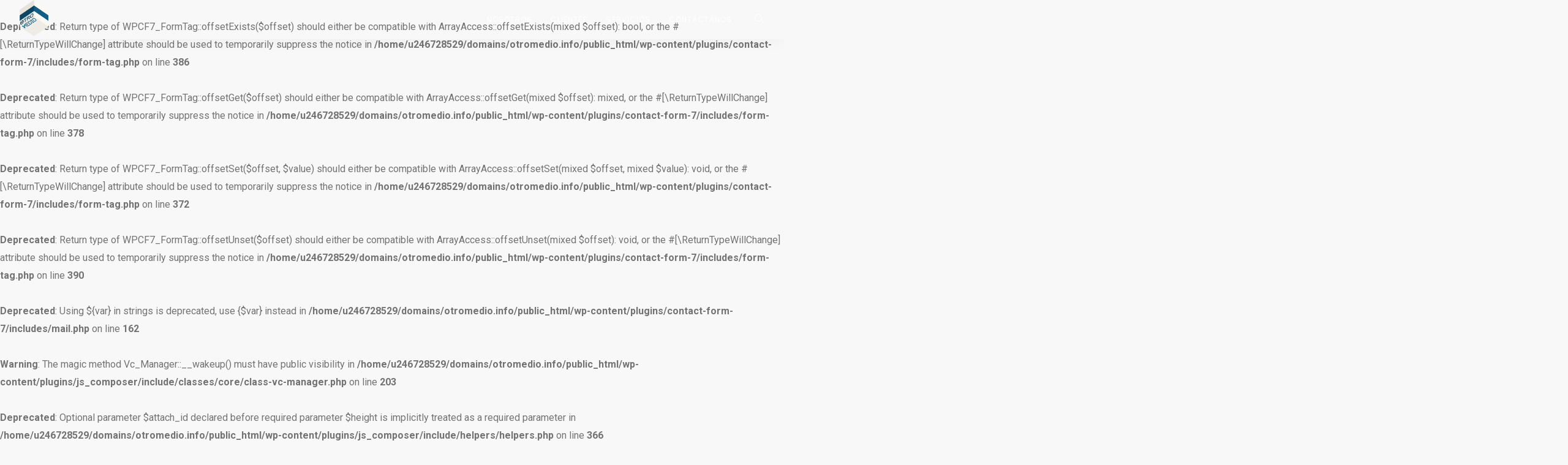

--- FILE ---
content_type: text/html; charset=UTF-8
request_url: https://otromedio.info/
body_size: 11364
content:
<br />
<b>Deprecated</b>:  Return type of WPCF7_FormTag::offsetExists($offset) should either be compatible with ArrayAccess::offsetExists(mixed $offset): bool, or the #[\ReturnTypeWillChange] attribute should be used to temporarily suppress the notice in <b>/home/u246728529/domains/otromedio.info/public_html/wp-content/plugins/contact-form-7/includes/form-tag.php</b> on line <b>386</b><br />
<br />
<b>Deprecated</b>:  Return type of WPCF7_FormTag::offsetGet($offset) should either be compatible with ArrayAccess::offsetGet(mixed $offset): mixed, or the #[\ReturnTypeWillChange] attribute should be used to temporarily suppress the notice in <b>/home/u246728529/domains/otromedio.info/public_html/wp-content/plugins/contact-form-7/includes/form-tag.php</b> on line <b>378</b><br />
<br />
<b>Deprecated</b>:  Return type of WPCF7_FormTag::offsetSet($offset, $value) should either be compatible with ArrayAccess::offsetSet(mixed $offset, mixed $value): void, or the #[\ReturnTypeWillChange] attribute should be used to temporarily suppress the notice in <b>/home/u246728529/domains/otromedio.info/public_html/wp-content/plugins/contact-form-7/includes/form-tag.php</b> on line <b>372</b><br />
<br />
<b>Deprecated</b>:  Return type of WPCF7_FormTag::offsetUnset($offset) should either be compatible with ArrayAccess::offsetUnset(mixed $offset): void, or the #[\ReturnTypeWillChange] attribute should be used to temporarily suppress the notice in <b>/home/u246728529/domains/otromedio.info/public_html/wp-content/plugins/contact-form-7/includes/form-tag.php</b> on line <b>390</b><br />
<br />
<b>Deprecated</b>:  Using ${var} in strings is deprecated, use {$var} instead in <b>/home/u246728529/domains/otromedio.info/public_html/wp-content/plugins/contact-form-7/includes/mail.php</b> on line <b>162</b><br />
<br />
<b>Warning</b>:  The magic method Vc_Manager::__wakeup() must have public visibility in <b>/home/u246728529/domains/otromedio.info/public_html/wp-content/plugins/js_composer/include/classes/core/class-vc-manager.php</b> on line <b>203</b><br />
<br />
<b>Deprecated</b>:  Optional parameter $attach_id declared before required parameter $height is implicitly treated as a required parameter in <b>/home/u246728529/domains/otromedio.info/public_html/wp-content/plugins/js_composer/include/helpers/helpers.php</b> on line <b>366</b><br />
<br />
<b>Deprecated</b>:  Optional parameter $img_url declared before required parameter $height is implicitly treated as a required parameter in <b>/home/u246728529/domains/otromedio.info/public_html/wp-content/plugins/js_composer/include/helpers/helpers.php</b> on line <b>366</b><br />
<br />
<b>Deprecated</b>:  Creation of dynamic property WPForms\WPForms::$form is deprecated in <b>/home/u246728529/domains/otromedio.info/public_html/wp-content/plugins/wpforms-lite/src/WPForms.php</b> on line <b>256</b><br />
<br />
<b>Deprecated</b>:  Creation of dynamic property WPForms\WPForms::$frontend is deprecated in <b>/home/u246728529/domains/otromedio.info/public_html/wp-content/plugins/wpforms-lite/src/WPForms.php</b> on line <b>257</b><br />
<br />
<b>Deprecated</b>:  Creation of dynamic property WPForms\WPForms::$process is deprecated in <b>/home/u246728529/domains/otromedio.info/public_html/wp-content/plugins/wpforms-lite/src/WPForms.php</b> on line <b>258</b><br />
<br />
<b>Deprecated</b>:  Using ${var} in strings is deprecated, use {$var} instead in <b>/home/u246728529/domains/otromedio.info/public_html/wp-content/plugins/wpforms-lite/vendor/woocommerce/action-scheduler/classes/schema/ActionScheduler_StoreSchema.php</b> on line <b>46</b><br />
<br />
<b>Deprecated</b>:  Using ${var} in strings is deprecated, use {$var} instead in <b>/home/u246728529/domains/otromedio.info/public_html/wp-content/plugins/wpforms-lite/vendor/woocommerce/action-scheduler/classes/schema/ActionScheduler_StoreSchema.php</b> on line <b>50</b><br />
<br />
<b>Deprecated</b>:  Using ${var} in strings is deprecated, use {$var} instead in <b>/home/u246728529/domains/otromedio.info/public_html/wp-content/plugins/wpforms-lite/vendor/woocommerce/action-scheduler/classes/schema/ActionScheduler_StoreSchema.php</b> on line <b>52</b><br />
<br />
<b>Deprecated</b>:  Using ${var} in strings is deprecated, use {$var} instead in <b>/home/u246728529/domains/otromedio.info/public_html/wp-content/plugins/wpforms-lite/vendor/woocommerce/action-scheduler/classes/schema/ActionScheduler_StoreSchema.php</b> on line <b>56</b><br />
<br />
<b>Deprecated</b>:  Using ${var} in strings is deprecated, use {$var} instead in <b>/home/u246728529/domains/otromedio.info/public_html/wp-content/plugins/wpforms-lite/vendor/woocommerce/action-scheduler/classes/schema/ActionScheduler_StoreSchema.php</b> on line <b>72</b><br />
<br />
<b>Deprecated</b>:  Using ${var} in strings is deprecated, use {$var} instead in <b>/home/u246728529/domains/otromedio.info/public_html/wp-content/plugins/wpforms-lite/vendor/woocommerce/action-scheduler/classes/schema/ActionScheduler_StoreSchema.php</b> on line <b>114</b><br />
<br />
<b>Deprecated</b>:  Using ${var} in strings is deprecated, use {$var} instead in <b>/home/u246728529/domains/otromedio.info/public_html/wp-content/plugins/wpforms-lite/vendor/woocommerce/action-scheduler/classes/schema/ActionScheduler_StoreSchema.php</b> on line <b>118</b><br />
<br />
<b>Deprecated</b>:  Using ${var} in strings is deprecated, use {$var} instead in <b>/home/u246728529/domains/otromedio.info/public_html/wp-content/plugins/wpforms-lite/vendor/woocommerce/action-scheduler/classes/schema/ActionScheduler_StoreSchema.php</b> on line <b>119</b><br />
<br />
<b>Deprecated</b>:  Using ${var} in strings is deprecated, use {$var} instead in <b>/home/u246728529/domains/otromedio.info/public_html/wp-content/plugins/wpforms-lite/vendor/woocommerce/action-scheduler/classes/schema/ActionScheduler_StoreSchema.php</b> on line <b>120</b><br />
<br />
<b>Deprecated</b>:  Using ${var} in strings is deprecated, use {$var} instead in <b>/home/u246728529/domains/otromedio.info/public_html/wp-content/plugins/wpforms-lite/vendor/woocommerce/action-scheduler/classes/schema/ActionScheduler_StoreSchema.php</b> on line <b>121</b><br />
<br />
<b>Deprecated</b>:  Using ${var} in strings is deprecated, use {$var} instead in <b>/home/u246728529/domains/otromedio.info/public_html/wp-content/plugins/wpforms-lite/vendor/woocommerce/action-scheduler/classes/schema/ActionScheduler_StoreSchema.php</b> on line <b>122</b><br />
<br />
<b>Deprecated</b>:  Using ${var} in strings is deprecated, use {$var} instead in <b>/home/u246728529/domains/otromedio.info/public_html/wp-content/plugins/wpforms-lite/vendor/woocommerce/action-scheduler/classes/schema/ActionScheduler_LoggerSchema.php</b> on line <b>40</b><br />
<br />
<b>Deprecated</b>:  Using ${var} in strings is deprecated, use {$var} instead in <b>/home/u246728529/domains/otromedio.info/public_html/wp-content/plugins/wpforms-lite/vendor/woocommerce/action-scheduler/classes/schema/ActionScheduler_LoggerSchema.php</b> on line <b>44</b><br />
<br />
<b>Deprecated</b>:  Using ${var} in strings is deprecated, use {$var} instead in <b>/home/u246728529/domains/otromedio.info/public_html/wp-content/plugins/wpforms-lite/vendor/woocommerce/action-scheduler/classes/schema/ActionScheduler_LoggerSchema.php</b> on line <b>77</b><br />
<br />
<b>Deprecated</b>:  Using ${var} in strings is deprecated, use {$var} instead in <b>/home/u246728529/domains/otromedio.info/public_html/wp-content/plugins/wpforms-lite/vendor/woocommerce/action-scheduler/classes/schema/ActionScheduler_LoggerSchema.php</b> on line <b>81</b><br />
<br />
<b>Deprecated</b>:  Using ${var} in strings is deprecated, use {$var} instead in <b>/home/u246728529/domains/otromedio.info/public_html/wp-content/plugins/wpforms-lite/vendor/woocommerce/action-scheduler/classes/schema/ActionScheduler_LoggerSchema.php</b> on line <b>82</b><br />
<br />
<b>Deprecated</b>:  Using ${var} in strings is deprecated, use {$var} instead in <b>/home/u246728529/domains/otromedio.info/public_html/wp-content/plugins/wpforms-lite/vendor/woocommerce/action-scheduler/classes/schema/ActionScheduler_LoggerSchema.php</b> on line <b>83</b><br />
<!doctype html>
<html lang="en-US">
<head>
	<meta charset="UTF-8">
	<meta name="viewport" content="width=device-width, initial-scale=1.0">
	<link rel="pingback" href="https://otromedio.info/xmlrpc.php" />
	<title>Otro Medio &#8211; Just another WordPress site</title>
<meta name='robots' content='max-image-preview:large' />
	<style>img:is([sizes="auto" i], [sizes^="auto," i]) { contain-intrinsic-size: 3000px 1500px }</style>
	<link rel='dns-prefetch' href='//fonts.googleapis.com' />
<link rel="alternate" type="application/rss+xml" title="Otro Medio &raquo; Feed" href="https://otromedio.info/feed/" />
<link rel="alternate" type="application/rss+xml" title="Otro Medio &raquo; Comments Feed" href="https://otromedio.info/comments/feed/" />
<link rel="alternate" type="application/rss+xml" title="Otro Medio &raquo; Nuestro equipo Comments Feed" href="https://otromedio.info/nuestro-equipo/feed/" />
<script type="text/javascript">
/* <![CDATA[ */
window._wpemojiSettings = {"baseUrl":"https:\/\/s.w.org\/images\/core\/emoji\/15.0.3\/72x72\/","ext":".png","svgUrl":"https:\/\/s.w.org\/images\/core\/emoji\/15.0.3\/svg\/","svgExt":".svg","source":{"concatemoji":"https:\/\/otromedio.info\/wp-includes\/js\/wp-emoji-release.min.js?ver=6.7.4"}};
/*! This file is auto-generated */
!function(i,n){var o,s,e;function c(e){try{var t={supportTests:e,timestamp:(new Date).valueOf()};sessionStorage.setItem(o,JSON.stringify(t))}catch(e){}}function p(e,t,n){e.clearRect(0,0,e.canvas.width,e.canvas.height),e.fillText(t,0,0);var t=new Uint32Array(e.getImageData(0,0,e.canvas.width,e.canvas.height).data),r=(e.clearRect(0,0,e.canvas.width,e.canvas.height),e.fillText(n,0,0),new Uint32Array(e.getImageData(0,0,e.canvas.width,e.canvas.height).data));return t.every(function(e,t){return e===r[t]})}function u(e,t,n){switch(t){case"flag":return n(e,"\ud83c\udff3\ufe0f\u200d\u26a7\ufe0f","\ud83c\udff3\ufe0f\u200b\u26a7\ufe0f")?!1:!n(e,"\ud83c\uddfa\ud83c\uddf3","\ud83c\uddfa\u200b\ud83c\uddf3")&&!n(e,"\ud83c\udff4\udb40\udc67\udb40\udc62\udb40\udc65\udb40\udc6e\udb40\udc67\udb40\udc7f","\ud83c\udff4\u200b\udb40\udc67\u200b\udb40\udc62\u200b\udb40\udc65\u200b\udb40\udc6e\u200b\udb40\udc67\u200b\udb40\udc7f");case"emoji":return!n(e,"\ud83d\udc26\u200d\u2b1b","\ud83d\udc26\u200b\u2b1b")}return!1}function f(e,t,n){var r="undefined"!=typeof WorkerGlobalScope&&self instanceof WorkerGlobalScope?new OffscreenCanvas(300,150):i.createElement("canvas"),a=r.getContext("2d",{willReadFrequently:!0}),o=(a.textBaseline="top",a.font="600 32px Arial",{});return e.forEach(function(e){o[e]=t(a,e,n)}),o}function t(e){var t=i.createElement("script");t.src=e,t.defer=!0,i.head.appendChild(t)}"undefined"!=typeof Promise&&(o="wpEmojiSettingsSupports",s=["flag","emoji"],n.supports={everything:!0,everythingExceptFlag:!0},e=new Promise(function(e){i.addEventListener("DOMContentLoaded",e,{once:!0})}),new Promise(function(t){var n=function(){try{var e=JSON.parse(sessionStorage.getItem(o));if("object"==typeof e&&"number"==typeof e.timestamp&&(new Date).valueOf()<e.timestamp+604800&&"object"==typeof e.supportTests)return e.supportTests}catch(e){}return null}();if(!n){if("undefined"!=typeof Worker&&"undefined"!=typeof OffscreenCanvas&&"undefined"!=typeof URL&&URL.createObjectURL&&"undefined"!=typeof Blob)try{var e="postMessage("+f.toString()+"("+[JSON.stringify(s),u.toString(),p.toString()].join(",")+"));",r=new Blob([e],{type:"text/javascript"}),a=new Worker(URL.createObjectURL(r),{name:"wpTestEmojiSupports"});return void(a.onmessage=function(e){c(n=e.data),a.terminate(),t(n)})}catch(e){}c(n=f(s,u,p))}t(n)}).then(function(e){for(var t in e)n.supports[t]=e[t],n.supports.everything=n.supports.everything&&n.supports[t],"flag"!==t&&(n.supports.everythingExceptFlag=n.supports.everythingExceptFlag&&n.supports[t]);n.supports.everythingExceptFlag=n.supports.everythingExceptFlag&&!n.supports.flag,n.DOMReady=!1,n.readyCallback=function(){n.DOMReady=!0}}).then(function(){return e}).then(function(){var e;n.supports.everything||(n.readyCallback(),(e=n.source||{}).concatemoji?t(e.concatemoji):e.wpemoji&&e.twemoji&&(t(e.twemoji),t(e.wpemoji)))}))}((window,document),window._wpemojiSettings);
/* ]]> */
</script>

<style id='wp-emoji-styles-inline-css' type='text/css'>

	img.wp-smiley, img.emoji {
		display: inline !important;
		border: none !important;
		box-shadow: none !important;
		height: 1em !important;
		width: 1em !important;
		margin: 0 0.07em !important;
		vertical-align: -0.1em !important;
		background: none !important;
		padding: 0 !important;
	}
</style>
<link rel='stylesheet' id='wp-block-library-css' href='https://otromedio.info/wp-includes/css/dist/block-library/style.min.css?ver=6.7.4' type='text/css' media='all' />
<style id='wp-block-library-theme-inline-css' type='text/css'>
.wp-block-audio :where(figcaption){color:#555;font-size:13px;text-align:center}.is-dark-theme .wp-block-audio :where(figcaption){color:#ffffffa6}.wp-block-audio{margin:0 0 1em}.wp-block-code{border:1px solid #ccc;border-radius:4px;font-family:Menlo,Consolas,monaco,monospace;padding:.8em 1em}.wp-block-embed :where(figcaption){color:#555;font-size:13px;text-align:center}.is-dark-theme .wp-block-embed :where(figcaption){color:#ffffffa6}.wp-block-embed{margin:0 0 1em}.blocks-gallery-caption{color:#555;font-size:13px;text-align:center}.is-dark-theme .blocks-gallery-caption{color:#ffffffa6}:root :where(.wp-block-image figcaption){color:#555;font-size:13px;text-align:center}.is-dark-theme :root :where(.wp-block-image figcaption){color:#ffffffa6}.wp-block-image{margin:0 0 1em}.wp-block-pullquote{border-bottom:4px solid;border-top:4px solid;color:currentColor;margin-bottom:1.75em}.wp-block-pullquote cite,.wp-block-pullquote footer,.wp-block-pullquote__citation{color:currentColor;font-size:.8125em;font-style:normal;text-transform:uppercase}.wp-block-quote{border-left:.25em solid;margin:0 0 1.75em;padding-left:1em}.wp-block-quote cite,.wp-block-quote footer{color:currentColor;font-size:.8125em;font-style:normal;position:relative}.wp-block-quote:where(.has-text-align-right){border-left:none;border-right:.25em solid;padding-left:0;padding-right:1em}.wp-block-quote:where(.has-text-align-center){border:none;padding-left:0}.wp-block-quote.is-large,.wp-block-quote.is-style-large,.wp-block-quote:where(.is-style-plain){border:none}.wp-block-search .wp-block-search__label{font-weight:700}.wp-block-search__button{border:1px solid #ccc;padding:.375em .625em}:where(.wp-block-group.has-background){padding:1.25em 2.375em}.wp-block-separator.has-css-opacity{opacity:.4}.wp-block-separator{border:none;border-bottom:2px solid;margin-left:auto;margin-right:auto}.wp-block-separator.has-alpha-channel-opacity{opacity:1}.wp-block-separator:not(.is-style-wide):not(.is-style-dots){width:100px}.wp-block-separator.has-background:not(.is-style-dots){border-bottom:none;height:1px}.wp-block-separator.has-background:not(.is-style-wide):not(.is-style-dots){height:2px}.wp-block-table{margin:0 0 1em}.wp-block-table td,.wp-block-table th{word-break:normal}.wp-block-table :where(figcaption){color:#555;font-size:13px;text-align:center}.is-dark-theme .wp-block-table :where(figcaption){color:#ffffffa6}.wp-block-video :where(figcaption){color:#555;font-size:13px;text-align:center}.is-dark-theme .wp-block-video :where(figcaption){color:#ffffffa6}.wp-block-video{margin:0 0 1em}:root :where(.wp-block-template-part.has-background){margin-bottom:0;margin-top:0;padding:1.25em 2.375em}
</style>
<style id='classic-theme-styles-inline-css' type='text/css'>
/*! This file is auto-generated */
.wp-block-button__link{color:#fff;background-color:#32373c;border-radius:9999px;box-shadow:none;text-decoration:none;padding:calc(.667em + 2px) calc(1.333em + 2px);font-size:1.125em}.wp-block-file__button{background:#32373c;color:#fff;text-decoration:none}
</style>
<style id='global-styles-inline-css' type='text/css'>
:root{--wp--preset--aspect-ratio--square: 1;--wp--preset--aspect-ratio--4-3: 4/3;--wp--preset--aspect-ratio--3-4: 3/4;--wp--preset--aspect-ratio--3-2: 3/2;--wp--preset--aspect-ratio--2-3: 2/3;--wp--preset--aspect-ratio--16-9: 16/9;--wp--preset--aspect-ratio--9-16: 9/16;--wp--preset--color--black: #000000;--wp--preset--color--cyan-bluish-gray: #abb8c3;--wp--preset--color--white: #ffffff;--wp--preset--color--pale-pink: #f78da7;--wp--preset--color--vivid-red: #cf2e2e;--wp--preset--color--luminous-vivid-orange: #ff6900;--wp--preset--color--luminous-vivid-amber: #fcb900;--wp--preset--color--light-green-cyan: #7bdcb5;--wp--preset--color--vivid-green-cyan: #00d084;--wp--preset--color--pale-cyan-blue: #8ed1fc;--wp--preset--color--vivid-cyan-blue: #0693e3;--wp--preset--color--vivid-purple: #9b51e0;--wp--preset--color--primary-color: #3897f0;--wp--preset--color--dark-color: #252525;--wp--preset--color--warning-color: #f05660;--wp--preset--color--success-color: #6abaf7;--wp--preset--color--hot-color: #f96f39;--wp--preset--gradient--vivid-cyan-blue-to-vivid-purple: linear-gradient(135deg,rgba(6,147,227,1) 0%,rgb(155,81,224) 100%);--wp--preset--gradient--light-green-cyan-to-vivid-green-cyan: linear-gradient(135deg,rgb(122,220,180) 0%,rgb(0,208,130) 100%);--wp--preset--gradient--luminous-vivid-amber-to-luminous-vivid-orange: linear-gradient(135deg,rgba(252,185,0,1) 0%,rgba(255,105,0,1) 100%);--wp--preset--gradient--luminous-vivid-orange-to-vivid-red: linear-gradient(135deg,rgba(255,105,0,1) 0%,rgb(207,46,46) 100%);--wp--preset--gradient--very-light-gray-to-cyan-bluish-gray: linear-gradient(135deg,rgb(238,238,238) 0%,rgb(169,184,195) 100%);--wp--preset--gradient--cool-to-warm-spectrum: linear-gradient(135deg,rgb(74,234,220) 0%,rgb(151,120,209) 20%,rgb(207,42,186) 40%,rgb(238,44,130) 60%,rgb(251,105,98) 80%,rgb(254,248,76) 100%);--wp--preset--gradient--blush-light-purple: linear-gradient(135deg,rgb(255,206,236) 0%,rgb(152,150,240) 100%);--wp--preset--gradient--blush-bordeaux: linear-gradient(135deg,rgb(254,205,165) 0%,rgb(254,45,45) 50%,rgb(107,0,62) 100%);--wp--preset--gradient--luminous-dusk: linear-gradient(135deg,rgb(255,203,112) 0%,rgb(199,81,192) 50%,rgb(65,88,208) 100%);--wp--preset--gradient--pale-ocean: linear-gradient(135deg,rgb(255,245,203) 0%,rgb(182,227,212) 50%,rgb(51,167,181) 100%);--wp--preset--gradient--electric-grass: linear-gradient(135deg,rgb(202,248,128) 0%,rgb(113,206,126) 100%);--wp--preset--gradient--midnight: linear-gradient(135deg,rgb(2,3,129) 0%,rgb(40,116,252) 100%);--wp--preset--font-size--small: 13px;--wp--preset--font-size--medium: 20px;--wp--preset--font-size--large: 36px;--wp--preset--font-size--x-large: 42px;--wp--preset--spacing--20: 0.44rem;--wp--preset--spacing--30: 0.67rem;--wp--preset--spacing--40: 1rem;--wp--preset--spacing--50: 1.5rem;--wp--preset--spacing--60: 2.25rem;--wp--preset--spacing--70: 3.38rem;--wp--preset--spacing--80: 5.06rem;--wp--preset--shadow--natural: 6px 6px 9px rgba(0, 0, 0, 0.2);--wp--preset--shadow--deep: 12px 12px 50px rgba(0, 0, 0, 0.4);--wp--preset--shadow--sharp: 6px 6px 0px rgba(0, 0, 0, 0.2);--wp--preset--shadow--outlined: 6px 6px 0px -3px rgba(255, 255, 255, 1), 6px 6px rgba(0, 0, 0, 1);--wp--preset--shadow--crisp: 6px 6px 0px rgba(0, 0, 0, 1);}:where(.is-layout-flex){gap: 0.5em;}:where(.is-layout-grid){gap: 0.5em;}body .is-layout-flex{display: flex;}.is-layout-flex{flex-wrap: wrap;align-items: center;}.is-layout-flex > :is(*, div){margin: 0;}body .is-layout-grid{display: grid;}.is-layout-grid > :is(*, div){margin: 0;}:where(.wp-block-columns.is-layout-flex){gap: 2em;}:where(.wp-block-columns.is-layout-grid){gap: 2em;}:where(.wp-block-post-template.is-layout-flex){gap: 1.25em;}:where(.wp-block-post-template.is-layout-grid){gap: 1.25em;}.has-black-color{color: var(--wp--preset--color--black) !important;}.has-cyan-bluish-gray-color{color: var(--wp--preset--color--cyan-bluish-gray) !important;}.has-white-color{color: var(--wp--preset--color--white) !important;}.has-pale-pink-color{color: var(--wp--preset--color--pale-pink) !important;}.has-vivid-red-color{color: var(--wp--preset--color--vivid-red) !important;}.has-luminous-vivid-orange-color{color: var(--wp--preset--color--luminous-vivid-orange) !important;}.has-luminous-vivid-amber-color{color: var(--wp--preset--color--luminous-vivid-amber) !important;}.has-light-green-cyan-color{color: var(--wp--preset--color--light-green-cyan) !important;}.has-vivid-green-cyan-color{color: var(--wp--preset--color--vivid-green-cyan) !important;}.has-pale-cyan-blue-color{color: var(--wp--preset--color--pale-cyan-blue) !important;}.has-vivid-cyan-blue-color{color: var(--wp--preset--color--vivid-cyan-blue) !important;}.has-vivid-purple-color{color: var(--wp--preset--color--vivid-purple) !important;}.has-black-background-color{background-color: var(--wp--preset--color--black) !important;}.has-cyan-bluish-gray-background-color{background-color: var(--wp--preset--color--cyan-bluish-gray) !important;}.has-white-background-color{background-color: var(--wp--preset--color--white) !important;}.has-pale-pink-background-color{background-color: var(--wp--preset--color--pale-pink) !important;}.has-vivid-red-background-color{background-color: var(--wp--preset--color--vivid-red) !important;}.has-luminous-vivid-orange-background-color{background-color: var(--wp--preset--color--luminous-vivid-orange) !important;}.has-luminous-vivid-amber-background-color{background-color: var(--wp--preset--color--luminous-vivid-amber) !important;}.has-light-green-cyan-background-color{background-color: var(--wp--preset--color--light-green-cyan) !important;}.has-vivid-green-cyan-background-color{background-color: var(--wp--preset--color--vivid-green-cyan) !important;}.has-pale-cyan-blue-background-color{background-color: var(--wp--preset--color--pale-cyan-blue) !important;}.has-vivid-cyan-blue-background-color{background-color: var(--wp--preset--color--vivid-cyan-blue) !important;}.has-vivid-purple-background-color{background-color: var(--wp--preset--color--vivid-purple) !important;}.has-black-border-color{border-color: var(--wp--preset--color--black) !important;}.has-cyan-bluish-gray-border-color{border-color: var(--wp--preset--color--cyan-bluish-gray) !important;}.has-white-border-color{border-color: var(--wp--preset--color--white) !important;}.has-pale-pink-border-color{border-color: var(--wp--preset--color--pale-pink) !important;}.has-vivid-red-border-color{border-color: var(--wp--preset--color--vivid-red) !important;}.has-luminous-vivid-orange-border-color{border-color: var(--wp--preset--color--luminous-vivid-orange) !important;}.has-luminous-vivid-amber-border-color{border-color: var(--wp--preset--color--luminous-vivid-amber) !important;}.has-light-green-cyan-border-color{border-color: var(--wp--preset--color--light-green-cyan) !important;}.has-vivid-green-cyan-border-color{border-color: var(--wp--preset--color--vivid-green-cyan) !important;}.has-pale-cyan-blue-border-color{border-color: var(--wp--preset--color--pale-cyan-blue) !important;}.has-vivid-cyan-blue-border-color{border-color: var(--wp--preset--color--vivid-cyan-blue) !important;}.has-vivid-purple-border-color{border-color: var(--wp--preset--color--vivid-purple) !important;}.has-vivid-cyan-blue-to-vivid-purple-gradient-background{background: var(--wp--preset--gradient--vivid-cyan-blue-to-vivid-purple) !important;}.has-light-green-cyan-to-vivid-green-cyan-gradient-background{background: var(--wp--preset--gradient--light-green-cyan-to-vivid-green-cyan) !important;}.has-luminous-vivid-amber-to-luminous-vivid-orange-gradient-background{background: var(--wp--preset--gradient--luminous-vivid-amber-to-luminous-vivid-orange) !important;}.has-luminous-vivid-orange-to-vivid-red-gradient-background{background: var(--wp--preset--gradient--luminous-vivid-orange-to-vivid-red) !important;}.has-very-light-gray-to-cyan-bluish-gray-gradient-background{background: var(--wp--preset--gradient--very-light-gray-to-cyan-bluish-gray) !important;}.has-cool-to-warm-spectrum-gradient-background{background: var(--wp--preset--gradient--cool-to-warm-spectrum) !important;}.has-blush-light-purple-gradient-background{background: var(--wp--preset--gradient--blush-light-purple) !important;}.has-blush-bordeaux-gradient-background{background: var(--wp--preset--gradient--blush-bordeaux) !important;}.has-luminous-dusk-gradient-background{background: var(--wp--preset--gradient--luminous-dusk) !important;}.has-pale-ocean-gradient-background{background: var(--wp--preset--gradient--pale-ocean) !important;}.has-electric-grass-gradient-background{background: var(--wp--preset--gradient--electric-grass) !important;}.has-midnight-gradient-background{background: var(--wp--preset--gradient--midnight) !important;}.has-small-font-size{font-size: var(--wp--preset--font-size--small) !important;}.has-medium-font-size{font-size: var(--wp--preset--font-size--medium) !important;}.has-large-font-size{font-size: var(--wp--preset--font-size--large) !important;}.has-x-large-font-size{font-size: var(--wp--preset--font-size--x-large) !important;}
:where(.wp-block-post-template.is-layout-flex){gap: 1.25em;}:where(.wp-block-post-template.is-layout-grid){gap: 1.25em;}
:where(.wp-block-columns.is-layout-flex){gap: 2em;}:where(.wp-block-columns.is-layout-grid){gap: 2em;}
:root :where(.wp-block-pullquote){font-size: 1.5em;line-height: 1.6;}
</style>
<link rel='stylesheet' id='contact-form-7-css' href='https://otromedio.info/wp-content/plugins/contact-form-7/includes/css/styles.css?ver=5.2.2' type='text/css' media='all' />
<link rel='stylesheet' id='js_composer_front-css' href='https://otromedio.info/wp-content/plugins/js_composer/assets/css/js_composer.min.css?ver=6.2.0' type='text/css' media='all' />
<link rel='stylesheet' id='wanium-google-fonts-css' href='https://fonts.googleapis.com/css?family=Roboto%3A400%2C100%2C300%2C400%2C400italic%2C600%2C700%7CMontserrat%3A500%2C100%2C300%2C400%2C400italic%2C600%2C700%7CPoppins%3A400%2C100%2C300%2C400%2C400italic%2C600%2C700%7CPoppins%3A400%2C100%2C300%2C400%2C400italic%2C600%2C700%7CPoppins%3A400%2C100%2C300%2C400%2C400italic%2C600%2C700%7COpen+Sans%3A400&#038;subset=latin%2Clatin-ext&#038;ver=6.7.4' type='text/css' media='all' />
<link rel='stylesheet' id='wanium-libs-css' href='https://otromedio.info/wp-content/themes/wanium/assets/css/libs.css?ver=6.7.4' type='text/css' media='all' />
<link rel='stylesheet' id='wanium-theme-styles-css' href='https://otromedio.info/wp-content/themes/wanium/assets/css/theme.min.css?ver=6.7.4' type='text/css' media='all' />
<link rel='stylesheet' id='wanium-style-css' href='https://otromedio.info/wp-content/themes/wanium/style.css?ver=6.7.4' type='text/css' media='all' />
<script type="text/javascript" src="https://otromedio.info/wp-includes/js/jquery/jquery.min.js?ver=3.7.1" id="jquery-core-js"></script>
<script type="text/javascript" src="https://otromedio.info/wp-includes/js/jquery/jquery-migrate.min.js?ver=3.4.1" id="jquery-migrate-js"></script>
<link rel="https://api.w.org/" href="https://otromedio.info/wp-json/" /><link rel="alternate" title="JSON" type="application/json" href="https://otromedio.info/wp-json/wp/v2/pages/8" /><link rel="EditURI" type="application/rsd+xml" title="RSD" href="https://otromedio.info/xmlrpc.php?rsd" />
<meta name="generator" content="WordPress 6.7.4" />
<link rel="canonical" href="https://otromedio.info/" />
<link rel='shortlink' href='https://otromedio.info/' />
<link rel="alternate" title="oEmbed (JSON)" type="application/json+oembed" href="https://otromedio.info/wp-json/oembed/1.0/embed?url=https%3A%2F%2Fotromedio.info%2F" />
<link rel="alternate" title="oEmbed (XML)" type="text/xml+oembed" href="https://otromedio.info/wp-json/oembed/1.0/embed?url=https%3A%2F%2Fotromedio.info%2F&#038;format=xml" />

		<!-- GA Google Analytics @ https://m0n.co/ga -->
		<script>
			(function(i,s,o,g,r,a,m){i['GoogleAnalyticsObject']=r;i[r]=i[r]||function(){
			(i[r].q=i[r].q||[]).push(arguments)},i[r].l=1*new Date();a=s.createElement(o),
			m=s.getElementsByTagName(o)[0];a.async=1;a.src=g;m.parentNode.insertBefore(a,m)
			})(window,document,'script','https://www.google-analytics.com/analytics.js','ga');
			ga('create', 'UA-41759982-7', 'auto');
			ga('require', 'displayfeatures');
			ga('require', 'linkid');
			ga('set', 'anonymizeIp', true);
			ga('set', 'forceSSL', true);
			ga('send', 'pageview');
		</script>

	<style type="text/css">.recentcomments a{display:inline !important;padding:0 !important;margin:0 !important;}</style><meta name="generator" content="Powered by WPBakery Page Builder - drag and drop page builder for WordPress."/>
<style type="text/css" data-type="vc_shortcodes-custom-css">.vc_custom_1502136380924{background-image: url(http://www.otromedio.info/wp-content/uploads/2015/04/about.png?id=192) !important;}.vc_custom_1502137144629{padding-top: 50px !important;padding-bottom: 50px !important;background-image: url(http://www.otromedio.info/wp-content/uploads/2016/02/bg-servicios-1.jpg?id=5275) !important;}</style><noscript><style> .wpb_animate_when_almost_visible { opacity: 1; }</style></noscript></head>
<body class="home page-template-default page page-id-8 normal-layout wpb-js-composer js-comp-ver-6.2.0 vc_responsive">
			<div class="nav-container ">
    <nav class="transparent absolute">
        <div class="nav-bar ">
            <div class="module left">
                <a href="https://otromedio.info/">
                                        <img class="logo logo-light" alt="Otro Medio" src="//otromedio.info/wp-content/uploads/2020/08/logotipo-otro-medio.png" />
                    <img class="logo logo-dark" alt="Otro Medio" src="//otromedio.info/wp-content/uploads/2020/08/Logo-Otro-Medio.png" />
                                    </a>
            </div>
            <div class="module widget-wrap mobile-toggle right visible-sm visible-xs">
                <i class="ti-menu"></i>
            </div>
            <div class="module-group right">
                <div class="module left">
                    <ul id="menu-standard-menu" class="menu"><li id="menu-item-5216"  class="menu-item menu-item-type-post_type menu-item-object-page menu-item-home current-menu-item page_item page-item-8 current_page_item menu-item-5216 active"><a href="https://otromedio.info/">Nosotros</a><li id="menu-item-5348"  class="menu-item menu-item-type-post_type menu-item-object-page menu-item-5348"><a href="https://otromedio.info/clientes/">Clientes</a><li id="menu-item-5215"  class="menu-item menu-item-type-post_type menu-item-object-page menu-item-5215"><a href="https://otromedio.info/servicios/">Servicios</a><li id="menu-item-5214"  class="menu-item menu-item-type-post_type menu-item-object-page menu-item-5214"><a href="https://otromedio.info/contactanos/">Contáctanos</a></ul>                </div>
				<div class="module widget-wrap search-widget-wrap left">
    <div class="search">
        <a href="#" class="modal-fixed-action" data-modal="search-modal"><i class="ti-search"></i></a>
        <span class="title">Search Site</span>
    </div>
    <div class="widget-inner modal-fixed" id="search-modal">
	    <a class="modal-fixed-close hidden-sx text-right" href="#"><i class="ti-close color-white-force ms-text opacity-show"></i></a>
	    <div class="modal-fixed-content">
        	<form class="search-form" method="get" id="searchform" action="https://otromedio.info/">
	<input type="text" id="s2" class="mb0" name="s" value="" placeholder="Search on site..." autocomplete="off" />
	<input type="submit" value="" class="btn">
</form>	    </div>
    </div>
</div>            </div>
        </div>
    </nav>
</div>	<div class="main-container"><div class="tlg-page-wrapper">
	<a id="home" href="#"></a>
	<section class="vc_row wpb_row vc_row-fluid bg-light not-equal not-color vc_custom_1502136380924 vc_row-has-fill image-bg z-index overlay parallax"><div class="background-content"><img decoding="async" alt="background" class="background-image" src="http://www.otromedio.info/wp-content/uploads/2015/04/about.png?id=192" /><div  class="background-overlay"></div></div><div class=" container "><div class="row "><div class="wpb_column vc_column_container vc_col-sm-12"><div class="vc_column-inner"><div class="wpb_wrapper">[tlg_spacer height=&#8221;60&#8243; height_tablet=&#8221;60&#8243; height_mobile=&#8221;60&#8243;]</div></div></div></div></div></section><section class="vc_row wpb_row vc_row-fluid bg-light not-equal not-color"><div class=" container "><div class="row "><div class="wpb_column vc_column_container vc_col-sm-4"><div class="vc_column-inner"><div class="wpb_wrapper">
	<div class="wpb_text_column wpb_content_element " >
		<div class="wpb_wrapper">
			<h2><strong>Tu equipo de marketing digital</strong></h2>
<blockquote><p>
Cada marca posee su propia identidad y es nuestro trabajo encontrar la mejor forma para transmitirla al público.
</p></blockquote>

		</div>
	</div>
</div></div></div><div class="wpb_column vc_column_container vc_col-sm-4"><div class="vc_column-inner"><div class="wpb_wrapper">
	<div class="wpb_text_column wpb_content_element " >
		<div class="wpb_wrapper">
			<h5><strong>Servicio personalizado</strong></h5>
<p>Nos caracterizamos por crear relaciones cercanas con nuestros clientes y sus marcas, para brindar el mejor servicio posible.</p>
<h5><strong>Siempre disponibles</strong></h5>
<p>Sea por correo o por teléfono, nuestro equipo siempre está al servicio de nuestros clientes.</p>
<h5><strong>Precios a la medida</strong></h5>
<p>No toda empresa es igual, por lo que creamos cotizaciones ajustadas a tus requisitos.</p>
<h5><strong>Trabajo de calidad</strong></h5>
<p>Redactamos material y verificamos su calidad a través de un proceso de revisión interno y con nuestros clientes para asegurar satisfacción de servicio.</p>

		</div>
	</div>
</div></div></div><div class="wpb_column vc_column_container vc_col-sm-4"><div class="vc_column-inner"><div class="wpb_wrapper">
	<div class="wpb_text_column wpb_content_element " >
		<div class="wpb_wrapper">
			<h5><strong>Unidad de equipo</strong></h5>
<p>Nos gusta pensar en nuestros servicios como una extensión de las marcas de nuestros clientes. No somos una agencia, somos parte de tu empresa.</p>
<h5><strong>Trabajamos rápido</strong></h5>
<p>Nos esforzamos por agilizar el proceso de producción para poder permitir tiempos de revisión y planificación.</p>
<h5><strong>A la mode</strong></h5>
<p>Buscamos que nuestros servicios se ajusten a las necesidades de tu negocio. Cuando creamos una propuesta, lo hacemos pensando en los objetivos de tu empresa.</p>
<h5><strong>Extra ¡oomph!</strong></h5>
<p>Tratamos de generar valor agregado a lo largo de nuestro trabajo. El mundo del internet cambia rápido, por eso hacemos el esfuerzo de buscar maneras de crear valor en cambios de estrategia.</p>

		</div>
	</div>
</div></div></div></div></div></section><section class="vc_row wpb_row vc_row-fluid bg-light not-equal not-color vc_custom_1502137144629 vc_row-has-fill image-bg z-index overlay parallax"><div class="background-content"><img decoding="async" alt="background" class="background-image" src="http://www.otromedio.info/wp-content/uploads/2016/02/bg-servicios-1.jpg?id=5275" /><div  class="background-overlay"></div></div><div class=" container "><div class="row "><div class="wpb_column vc_column_container vc_col-sm-12"><div class="vc_column-inner"><div class="wpb_wrapper">[tlg_spacer height=&#8221;100&#8243; height_tablet=&#8221;100&#8243; height_mobile=&#8221;100&#8243;]
	<div class="wpb_text_column wpb_content_element " >
		<div class="wpb_wrapper">
			<h3 style="text-align: center;">¿Quieres explotar el potencial de tus correos?</h3>
<p style="text-align: center;"><a href="http://www.otromedio.info/contactanos/" target="_blank" rel="noopener noreferrer">Deja que te ayudemos a mejorar el rendimiento de tus envíos masivos.</a></p>
<p style="text-align: center;">Los clientes de correo bloquean las imágenes de todo mensaje entrante y esto reduce su efectividad. Para solucionar este problema, nosotros nos damos la tarea de maquetar cada correo. Esto deja el texto siempre visible y tu cliente potencial se informa de tu mensaje sin necesidad de ver imagen alguna.</p>

		</div>
	</div>
[tlg_spacer height=&#8221;80&#8243; height_tablet=&#8221;80&#8243; height_mobile=&#8221;80&#8243;]</div></div></div></div></div></section>
</div>
		<footer class="footer-widget bg-graydark  ">
    <div class="container">
        <div class="row">
        	<div class="col-sm-12"><div id="search-4" class="widget widget_search"><h6 class="title">Busqueda</h6><form class="search-form" method="get" id="searchform" action="https://otromedio.info/">
	<input type="text" id="s2" class="mb0" name="s" value="" placeholder="Search on site..." autocomplete="off" />
	<input type="submit" value="" class="btn">
</form></div></div>        </div>
    </div>
        <div class="sub-footer">
        <div class="container">
            <div class="row">
                <div class="col-sm-6">
                    <span class="sub">
                        Otro Medio 2020. El Salvador | Argentina                    </span>
                </div>
                <div class="col-sm-6 text-right text-left-sm">
                    <ul class="list-inline social-list mt-xs-8">
                                            </ul>
                </div>
            </div>
        </div>
    </div>
    </footer>					<div class="back-to-top"><i class="ti-angle-up"></i></div>
			</div><!--END: main-container-->
	<script type="text/html" id="wpb-modifications"></script><script type="text/javascript" id="contact-form-7-js-extra">
/* <![CDATA[ */
var wpcf7 = {"apiSettings":{"root":"https:\/\/otromedio.info\/wp-json\/contact-form-7\/v1","namespace":"contact-form-7\/v1"},"cached":"1"};
/* ]]> */
</script>
<script type="text/javascript" src="https://otromedio.info/wp-content/plugins/contact-form-7/includes/js/scripts.js?ver=5.2.2" id="contact-form-7-js"></script>
<script type="text/javascript" src="https://otromedio.info/wp-content/themes/wanium/assets/js/bootstrap.js?ver=6.7.4" id="bootstrap-js"></script>
<script type="text/javascript" src="https://otromedio.info/wp-includes/js/imagesloaded.min.js?ver=5.0.0" id="imagesloaded-js"></script>
<script type="text/javascript" src="https://otromedio.info/wp-includes/js/masonry.min.js?ver=4.2.2" id="masonry-js"></script>
<script type="text/javascript" src="https://otromedio.info/wp-content/themes/wanium/assets/js/lib/jquery.equalheights.min.js?ver=6.7.4" id="equalheights-js"></script>
<script type="text/javascript" src="https://otromedio.info/wp-content/themes/wanium/assets/js/lib/jquery.smooth-scroll.min.js?ver=6.7.4" id="smoothscroll-js"></script>
<script type="text/javascript" src="https://otromedio.info/wp-content/themes/wanium/assets/js/lib/owl.carousel.min.js?ver=6.7.4" id="owlcarousel-js"></script>
<script type="text/javascript" src="https://otromedio.info/wp-content/plugins/js_composer/assets/lib/bower/flexslider/jquery.flexslider-min.js?ver=6.2.0" id="flexslider-js"></script>
<script type="text/javascript" src="https://otromedio.info/wp-content/themes/wanium/assets/js/lib/jquery.social-share-counter.js?ver=6.7.4" id="social-share-counter-js"></script>
<script type="text/javascript" src="https://otromedio.info/wp-content/themes/wanium/assets/js/lib/flickrPhotoStream.js?ver=6.7.4" id="flickr-photo-stream-js"></script>
<script type="text/javascript" src="https://otromedio.info/wp-content/themes/wanium/assets/js/lib/jquery.parallax.js?ver=6.7.4" id="jsparallax-js"></script>
<script type="text/javascript" src="https://otromedio.info/wp-content/themes/wanium/assets/js/lib/waypoint.js?ver=6.7.4" id="waypoint-js"></script>
<script type="text/javascript" src="https://otromedio.info/wp-content/themes/wanium/assets/js/lib/jquery.counterup.js?ver=6.7.4" id="counterup-js"></script>
<script type="text/javascript" src="https://otromedio.info/wp-content/themes/wanium/assets/js/lib/lightbox.min.js?ver=6.7.4" id="jslightbox-js"></script>
<script type="text/javascript" src="https://otromedio.info/wp-content/themes/wanium/assets/js/lib/jquery.mb.YTPlayer.min.js?ver=6.7.4" id="mb-ytplayer-js"></script>
<script type="text/javascript" src="https://otromedio.info/wp-content/themes/wanium/assets/js/lib/jquery.countdown.min.js?ver=6.7.4" id="countdown-js"></script>
<script type="text/javascript" src="https://otromedio.info/wp-content/themes/wanium/assets/js/lib/fluidvids.js?ver=6.7.4" id="fluidvids-js"></script>
<script type="text/javascript" src="https://otromedio.info/wp-content/themes/wanium/assets/js/lib/jquery.mCustomScrollbar.min.js?ver=6.7.4" id="jsmcustomscrollbar-js"></script>
<script type="text/javascript" src="https://otromedio.info/wp-content/themes/wanium/assets/js/lib/modernizr.js?ver=6.7.4" id="modernizr-js"></script>
<script type="text/javascript" src="https://otromedio.info/wp-content/themes/wanium/assets/js/lib/classie.js?ver=6.7.4" id="classie-js"></script>
<script type="text/javascript" src="https://otromedio.info/wp-content/themes/wanium/assets/js/lib/animOnScroll.js?ver=6.7.4" id="animonscroll-js"></script>
<script type="text/javascript" src="https://otromedio.info/wp-content/themes/wanium/assets/js/lib/gmap3.min.js?ver=6.7.4" id="gmap3-js"></script>
<script type="text/javascript" src="https://otromedio.info/wp-content/plugins/js_composer/assets/lib/bower/isotope/dist/isotope.pkgd.min.js?ver=6.2.0" id="isotope-js"></script>
<script type="text/javascript" src="https://otromedio.info/wp-content/themes/wanium/assets/js/lib/photoswipe.min.js?ver=6.7.4" id="jsphotoswipe-js"></script>
<script type="text/javascript" src="https://otromedio.info/wp-content/themes/wanium/assets/js/lib/iscroll.js?ver=6.7.4" id="iscroll-js"></script>
<script type="text/javascript" src="https://otromedio.info/wp-content/themes/wanium/assets/js/lib/fullPage.js?ver=6.7.4" id="fullpage-js"></script>
<script type="text/javascript" id="wanium-scripts-js-extra">
/* <![CDATA[ */
var wp_data = {"wanium_ajax_url":"https:\/\/otromedio.info\/wp-admin\/admin-ajax.php","wanium_menu_height":"100","wanium_permalink":"https:\/\/otromedio.info\/"};
/* ]]> */
</script>
<script type="text/javascript" src="https://otromedio.info/wp-content/themes/wanium/assets/js/scripts.js?ver=6.7.4" id="wanium-scripts-js"></script>
<script type="text/javascript" src="https://otromedio.info/wp-includes/js/comment-reply.min.js?ver=6.7.4" id="comment-reply-js" async="async" data-wp-strategy="async"></script>
<script type="text/javascript" src="https://otromedio.info/wp-content/plugins/js_composer/assets/js/dist/js_composer_front.min.js?ver=6.2.0" id="wpb_composer_front_js-js"></script>
	<div class="pswp" tabindex="-1" role="dialog" aria-hidden="true">
	    <div class="pswp__bg"></div>
	    <div class="pswp__scroll-wrap">
	        <div class="pswp__container"><div class="pswp__item"></div><div class="pswp__item"></div><div class="pswp__item"></div></div>
	        <div class="pswp__ui pswp__ui--hidden">
	            <div class="pswp__top-bar">
	                <div class="pswp__counter"></div>
	                <button class="pswp__button pswp__button--close" title="Close (Esc)"></button>
	                <button class="pswp__button pswp__button--share" title="Share"></button>
	                <button class="pswp__button pswp__button--fs" title="Toggle fullscreen"></button>
	                <button class="pswp__button pswp__button--zoom" title="Zoom in/out"></button>
	                <div class="pswp__preloader"><div class="pswp__preloader__icn"><div class="pswp__preloader__cut"><div class="pswp__preloader__donut"></div></div></div></div>
	            </div>
	            <div class="pswp__share-modal pswp__share-modal--hidden pswp__single-tap"><div class="pswp__share-tooltip"></div></div>
	            <button class="pswp__button pswp__button--arrow--left" title="Previous (arrow left)"></button>
	            <button class="pswp__button pswp__button--arrow--right" title="Next (arrow right)"></button>
	            <div class="pswp__caption"><div class="pswp__caption__center"></div></div>
	        </div>
	    </div>
	</div>
</body>
</html>

--- FILE ---
content_type: text/plain
request_url: https://www.google-analytics.com/j/collect?v=1&_v=j102&aip=1&a=376815280&t=pageview&_s=1&dl=https%3A%2F%2Fotromedio.info%2F&ul=en-us%40posix&dt=Otro%20Medio%20%E2%80%93%20Just%20another%20WordPress%20site&sr=1280x720&vp=1280x720&_u=aGBAgUIhAAAAACAAI~&jid=1561452956&gjid=1777467312&cid=1151028019.1769731368&tid=UA-41759982-7&_gid=85794015.1769731368&_slc=1&z=466722232
body_size: -450
content:
2,cG-92M7PKCZEF